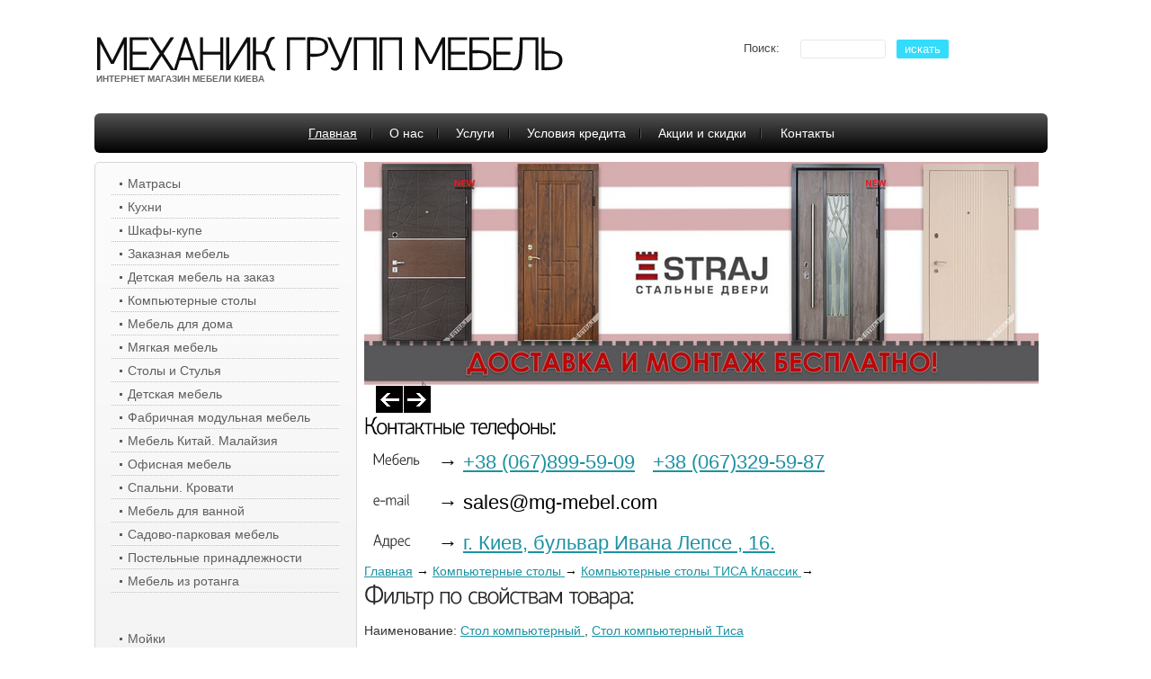

--- FILE ---
content_type: text/html
request_url: https://mg-mebel.com.ua/prodIN15289.html
body_size: 9385
content:
<!DOCTYPE html>
<html lang="ru">

<head><meta http-equiv="Content-Type" content="text/html; charset=windows-1251">
<title> Стол компьютерный ТИСА Контур. Мебель, Двери, Заказная мебель, Матрасы - Механик Груп 0678995909 ТИСА Контур</title>

<link rel="stylesheet" href="/css/reset.css" type="text/css" media="screen">
<link rel="stylesheet" href="/css/style.css" type="text/css" media="screen">
<link rel="stylesheet" href="/css/grid.css" type="text/css" media="screen">
<script type="text/javascript" src="/js/jquery-1.5.2.js"></script>
<script type="text/javascript" src="/js/jquery.lightbox-0.5.js"></script>
<link rel="stylesheet" type="text/css" href="/css/jquery.lightbox-0.5.css" media="screen" />
<script type="text/javascript">
    $(function() {
        $('.product_img a').lightBox();
    });
    </script>
<script type="text/javascript" src="/js/cufon-yui.js"></script>
<script type="text/javascript" src="/js/cufon-replace.js"></script>
<script type="text/javascript" src="/js/Hattori_Hanzo_300.font.js"></script>
<script type="text/javascript" src="/js/superfish.js"></script>
<script type="text/javascript" src="/js/script.js"></script>
<script type="text/javascript" src="/js/jquery.faded.js"></script>
<script type="text/javascript" src="/js/jquery.easing.1.3.js"></script>
<script type="text/javascript" src="/js/tms.js"></script>
<script type="text/javascript" src="/js/tms_butter.js"></script>
<script type="text/javascript" src="/js/tabs.js"></script>
<script type="text/javascript" src="/js/easyTooltip.js"></script>
</head>
<body id="page1">
<!--==============================header=================================-->
<div class="main">
  <div class="container_24">
    <div class="row-1">
      <div class="grid_14">
        <h1> <a class="logo" href="/">Механик групп мебель</a> <span>интернет магазин мебели киева</span> </h1>
      </div>
      <div class="grid_10">
      
        <div class="p2">
          <form action="/search.php" method="post" id="login-form">
            <fieldset>
              <div class="indent">
                <div class="wrapper">
                  <div style="float:right;">
                    <label><span>Поиск:</span>
                      <input name="varSearchStr" maxlength="20" alt="Поиск" type="text" />
                    </label>
                    <a class="button" href="#" onClick="document.getElementById('login-form').submit()">искать</a> </div>
                </div>
              </div>
            </fieldset>
          </form>
        </div>
      </div>
      <div class="clear"></div>
    </div>
    <div class="row-2">
      <div class="grid_24 prev-indent-bot index-2">
        <nav>
          <ul class="menu2">
            <li class="first"><a class="active" href="/">Главная</a></li>
            <li><a href="/articles/about.html">О нас</a></li>
            <li><a href="/articles/services.html">Услуги</a></li>
            <li><a href="/articles/kredit.html">Условия кредита</a></li>
            <li><a href="/akcija-skidki">Акции и скидки</a></li>
            <li class="last"><a href="/articles/contacts.html">Контакты</a></li>
          </ul>
        </nav>
      </div>
      <div class="clear"></div>
      <div class="wrapper index-1">
        <div class="grid_5">
          <div class="box-list">
            <div class="padding">
              <ul class="menu">
                                                <li><a rel="noindex" href="http://mg-matras.com/" class="mainlevel" title="Матрасы">
                  Матрасы                  </a>
                                    <ul >
                                        <li><a rel="noindex" href="http://mg-matras.com/sonline" class="mainlevel"  title="Матрасы Сонлайн">
                      Матрасы Сонлайн                      </a> </li>
                                        <li><a rel="noindex" href="http://mg-matras.com/sleep_fly" class="mainlevel"  title="Матрасы Sleep&Fly">
                      Матрасы Sleep&Fly                      </a> </li>
                                        <li><a rel="noindex" href="http://mg-matras.com/neolux" class="mainlevel"  title="Матрасы Neolux">
                      Матрасы Neolux                      </a> </li>
                                        <li><a rel="noindex" href="http://mg-matras.com/sonchick" class="mainlevel"  title="Матрасы Сончик">
                      Матрасы Сончик                      </a> </li>
                                        <li><a rel="noindex" href="http://mg-matras.com/dormeo" class="mainlevel"  title="Матрасы Dormeo">
                      Матрасы Dormeo                      </a> </li>
                                        <li><a rel="noindex" href="http://mg-matras.com/chance" class="mainlevel"  title="Матрасы Шанс">
                      Матрасы Шанс                      </a> </li>
                                        <li><a rel="noindex" href="http://mg-matras.com/sweet_sleep" class="mainlevel"  title="Матрасы Sweet Sleep">
                      Матрасы Sweet Sleep                      </a> </li>
                                        <li><a rel="noindex" href="http://mg-matras.com/matroluxe" class="mainlevel"  title="Матрасы Matroluxe">
                      Матрасы Matroluxe                      </a> </li>
                                        <li><a rel="noindex" href="http://mg-matras.com/magniflex" class="mainlevel"  title="Матрасы Magniflex">
                      Матрасы Magniflex                      </a> </li>
                                        <li><a rel="noindex" href="http://mg-matras.com/herbalis" class="mainlevel"  title="Детские матрасы Herbalis KIDS">
                      Детские матрасы Herbalis KIDS                      </a> </li>
                                        <li><a rel="noindex" href="http://mg-matras.com/come-for" class="mainlevel"  title="Матрасы Come-for">
                      Матрасы Come-for                      </a> </li>
                                        <li><a rel="noindex" href="http://mg-matras.com/velam" class="mainlevel"  title="Матрасы ВЕЛАМ">
                      Матрасы ВЕЛАМ                      </a> </li>
                                        <li><a rel="noindex" href="http://mg-matras.com/doctorhealth" class="mainlevel"  title="Матрасы Doctor Health">
                      Матрасы Doctor Health                      </a> </li>
                                        <li><a rel="noindex" href="http://mg-matras.com/evolution" class="mainlevel"  title="Матрасы Evolution">
                      Матрасы Evolution                      </a> </li>
                                        <li><a rel="noindex" href="http://mg-matras.com/maki" class="mainlevel"  title="Матрасы Маки">
                      Матрасы Маки                      </a> </li>
                                        <li><a rel="noindex" href="http://mg-matras.com/naturessleep" class="mainlevel"  title="Матрасы Nature's SLeep">
                      Матрасы Nature's SLeep                      </a> </li>
                                        <li><a rel="noindex" href="http://mg-matras.com/ekon" class="mainlevel"  title="Матрасы Ekon">
                      Матрасы Ekon                      </a> </li>
                                      </ul>
                                                                    <li><a rel="noindex" href="/kuhni" class="mainlevel" title="Кухни">
                  Кухни                  </a>
                                    <ul >
                                        <li><a rel="noindex" href="/catID1635.html" class="mainlevel"  title="Кухни Скиф">
                      Кухни Скиф                      </a> </li>
                                        <li><a rel="noindex" href="/catID1847.html" class="mainlevel"  title="Кухни Сокме">
                      Кухни Сокме                      </a> </li>
                                        <li><a rel="noindex" href="/catID1848.html" class="mainlevel"  title="Кухни НОВА">
                      Кухни НОВА                      </a> </li>
                                        <li><a rel="noindex" href="/catID1414.html" class="mainlevel"  title="Кухонные уголки">
                      Кухонные уголки                      </a> </li>
                                        <li><a rel="noindex" href="/catID1903.html" class="mainlevel"  title="Кухни MG-Стандарт">
                      Кухни MG-Стандарт                      </a> </li>
                                        <li><a rel="noindex" href="/catID1898.html" class="mainlevel"  title="Кухни MG-Комфорт">
                      Кухни MG-Комфорт                      </a> </li>
                                      </ul>
                                                                    <li><a rel="noindex" href="/catID1855.html" class="mainlevel" title="Шкафы-купе">
                  Шкафы-купе                  </a>
                                    <ul >
                                        <li><a rel="noindex" href="/catID9.html" class="mainlevel"  title="Фабричные шкафы-купе">
                      Фабричные шкафы-купе                      </a> </li>
                                      </ul>
                                                                    <li><a rel="noindex" href="/catID1592.html" class="mainlevel" title="Заказная мебель">
                  Заказная мебель                  </a>
                                    <ul >
                                        <li><a rel="noindex" href="/catID1841.html" class="mainlevel"  title="Шкафы-купе под заказ">
                      Шкафы-купе под заказ                      </a> </li>
                                        <li><a rel="noindex" href="/catID1840.html" class="mainlevel"  title="Кухни под заказ">
                      Кухни под заказ                      </a> </li>
                                        <li><a rel="noindex" href="/catID1891.html" class="mainlevel"  title="Кухни по индивидуальным проектам">
                      Кухни по индивидуальным проектам                      </a> </li>
                                        <li><a rel="noindex" href="/catID1892.html" class="mainlevel"  title="Шкаф-купе по индивидуальному проекту">
                      Шкаф-купе по индивидуальному проекту                      </a> </li>
                                        <li><a rel="noindex" href="/catID1893.html" class="mainlevel"  title="Заказная мебель фирмы НИКА">
                      Заказная мебель фирмы НИКА                      </a> </li>
                                      </ul>
                                                                    <li><a rel="noindex" href="/catID1629.html" class="mainlevel" title="Детская мебель на заказ">
                  Детская мебель на заказ                  </a>
                                    <ul >
                                        <li><a rel="noindex" href="/catID1842.html" class="mainlevel"  title="Детская мебель на заказ">
                      Детская мебель на заказ                      </a> </li>
                                      </ul>
                                                                    <li><a rel="noindex" href="/kompjuternie-stoli" class="mainlevel" title="Компьютерные столы">
                  Компьютерные столы                  </a>
                                    <ul >
                                        <li><a rel="noindex" href="/catID969.html" class="mainlevel"  title="Компьютерные столы Ника">
                      Компьютерные столы Ника                      </a> </li>
                                        <li><a rel="noindex" href="/catID970.html" class="mainlevel"  title="Компьютерные столы BRW">
                      Компьютерные столы BRW                      </a> </li>
                                        <li><a rel="noindex" href="/catID971.html" class="mainlevel"  title="Компьютерные столы Планета Луна">
                      Компьютерные столы Планета Луна                      </a> </li>
                                        <li><a rel="noindex" href="/catID1142.html" class="mainlevel"  title="Компьютерные столы Абсолют-Мебель">
                      Компьютерные столы Абсолют-Мебель                      </a> </li>
                                        <li><a rel="noindex" href="/catID1213.html" class="mainlevel"  title="Компьютерные столы КОМПАСС">
                      Компьютерные столы КОМПАСС                      </a> </li>
                                        <li><a rel="noindex" href="/catID1833.html" class="mainlevel"  title="Компьютерные столы ТИСА Классик">
                      Компьютерные столы ТИСА Классик                      </a> </li>
                                        <li><a rel="noindex" href="/catID1832.html" class="mainlevel"  title="Компьютерные столы ТИСА Престиж">
                      Компьютерные столы ТИСА Престиж                      </a> </li>
                                        <li><a rel="noindex" href="/catID1851.html" class="mainlevel"  title="Компьютерные столы Комфорт">
                      Компьютерные столы Комфорт                      </a> </li>
                                        <li><a rel="noindex" href="/catID1853.html" class="mainlevel"  title="Компьюетрные столы Глобус (Чернигов)">
                      Компьюетрные столы Глобус (Чернигов)                      </a> </li>
                                      </ul>
                                                                    <li><a rel="noindex" href="/catID79.html" class="mainlevel" title="Мебель для дома">
                  Мебель для дома                  </a>
                                    <ul >
                                        <li><a rel="noindex" href="/catID175.html" class="mainlevel"  title="Прихожие">
                      Прихожие                      </a> </li>
                                        <li><a rel="noindex" href="/catID88.html" class="mainlevel"  title="Шкафы">
                      Шкафы                      </a> </li>
                                        <li><a rel="noindex" href="/catID173.html" class="mainlevel"  title="Стеллажи">
                      Стеллажи                      </a> </li>
                                        <li><a rel="noindex" href="/catID1524.html" class="mainlevel"  title="Столовые">
                      Столовые                      </a> </li>
                                        <li><a rel="noindex" href="/catID177.html" class="mainlevel"  title="Серванты">
                      Серванты                      </a> </li>
                                        <li><a rel="noindex" href="/catID59.html" class="mainlevel"  title="Комоды">
                      Комоды                      </a> </li>
                                        <li><a rel="noindex" href="/catID174.html" class="mainlevel"  title="Буфеты">
                      Буфеты                      </a> </li>
                                        <li><a rel="noindex" href="/catID24.html" class="mainlevel"  title="Журнальные столы">
                      Журнальные столы                      </a> </li>
                                        <li><a rel="noindex" href="/catID216.html" class="mainlevel"  title="Полки">
                      Полки                      </a> </li>
                                        <li><a rel="noindex" href="/catID178.html" class="mainlevel"  title="Туалетные столики">
                      Туалетные столики                      </a> </li>
                                        <li><a rel="noindex" href="/catID215.html" class="mainlevel"  title="Тумбы прикроватные">
                      Тумбы прикроватные                      </a> </li>
                                        <li><a rel="noindex" href="/catID47.html" class="mainlevel"  title="Тумбы под TV">
                      Тумбы под TV                      </a> </li>
                                        <li><a rel="noindex" href="/catID243.html" class="mainlevel"  title="Тумбы для обуви">
                      Тумбы для обуви                      </a> </li>
                                      </ul>
                                                                    <li><a rel="noindex" href="/mjagkaja-mebel" class="mainlevel" title="Мягкая мебель">
                  Мягкая мебель                  </a>
                                    <ul >
                                        <li><a rel="noindex" href="/catID1636.html" class="mainlevel"  title="Мягкая мебель "Стайл Групп"">
                      Мягкая мебель "Стайл Групп"                      </a> </li>
                                        <li><a rel="noindex" href="/catID1631.html" class="mainlevel"  title="Укризрамебель">
                      Укризрамебель                      </a> </li>
                                        <li><a rel="noindex" href="/catID45.html" class="mainlevel"  title="Мебель Сервис">
                      Мебель Сервис                      </a> </li>
                                        <li><a rel="noindex" href="/catID20.html" class="mainlevel"  title="Диваны Fusion">
                      Диваны Fusion                      </a> </li>
                                        <li><a rel="noindex" href="/catID52.html" class="mainlevel"  title="Мягкая мебель Алекс-Мебель">
                      Мягкая мебель Алекс-Мебель                      </a> </li>
                                        <li><a rel="noindex" href="/catID902.html" class="mainlevel"  title="Мягкая мебель W-Меблі">
                      Мягкая мебель W-Меблі                      </a> </li>
                                        <li><a rel="noindex" href="/catID1831.html" class="mainlevel"  title="Диваны Сончик">
                      Диваны Сончик                      </a> </li>
                                        <li><a rel="noindex" href="/catID1843.html" class="mainlevel"  title="Мягкая мебель Бис-М">
                      Мягкая мебель Бис-М                      </a> </li>
                                        <li><a rel="noindex" href="/catID1875.html" class="mainlevel"  title="Мягкая мебель Катунь">
                      Мягкая мебель Катунь                      </a> </li>
                                        <li><a rel="noindex" href="/catID1890.html" class="mainlevel"  title="Мягкая (офисная) мебель Лисогор">
                      Мягкая (офисная) мебель Лисогор                      </a> </li>
                                        <li><a rel="noindex" href="/catID952.html" class="mainlevel"  title="Мягкая мебель БМК">
                      Мягкая мебель БМК                      </a> </li>
                                        <li><a rel="noindex" href="/catID1887.html" class="mainlevel"  title="Мягкая мебель D`LineStyle">
                      Мягкая мебель D`LineStyle                      </a> </li>
                                      </ul>
                                                                    <li><a rel="noindex" href="/catID75.html" class="mainlevel" title="Столы и Стулья">
                  Столы и Стулья                  </a>
                                    <ul >
                                        <li><a rel="noindex" href="/catID25.html" class="mainlevel"  title="Стулья">
                      Стулья                      </a> </li>
                                        <li><a rel="noindex" href="/catID27.html" class="mainlevel"  title="Столы">
                      Столы                      </a> </li>
                                        <li><a rel="noindex" href="/catID1901.html" class="mainlevel"  title="Деревяные столы">
                      Деревяные столы                      </a> </li>
                                        <li><a rel="noindex" href="/catID1882.html" class="mainlevel"  title="Стулья Модерн + Барные">
                      Стулья Модерн + Барные                      </a> </li>
                                        <li><a rel="noindex" href="/catID1883.html" class="mainlevel"  title="Стулья Ергостиль">
                      Стулья Ергостиль                      </a> </li>
                                        <li><a rel="noindex" href="/catID1884.html" class="mainlevel"  title="Столы стекляные">
                      Столы стекляные                      </a> </li>
                                        <li><a rel="noindex" href="/catID1885.html" class="mainlevel"  title="Обеденные группы">
                      Обеденные группы                      </a> </li>
                                        <li><a rel="noindex" href="/catID1894.html" class="mainlevel"  title="Столы кофейные - дополнительные">
                      Столы кофейные - дополнительные                      </a> </li>
                                      </ul>
                                                                    <li><a rel="noindex" href="/catID31.html" class="mainlevel" title="Детская мебель">
                  Детская мебель                  </a>
                                    <ul >
                                        <li><a rel="noindex" href="/catID82.html" class="mainlevel"  title="Детская мебель GERBOR">
                      Детская мебель GERBOR                      </a> </li>
                                        <li><a rel="noindex" href="/catID1212.html" class="mainlevel"  title="Детская мебель КОМПАСС">
                      Детская мебель КОМПАСС                      </a> </li>
                                        <li><a rel="noindex" href="/catID1509.html" class="mainlevel"  title="Детская мебель EVOLUTION">
                      Детская мебель EVOLUTION                      </a> </li>
                                        <li><a rel="noindex" href="/catID1835.html" class="mainlevel"  title="Детская мебель Верес">
                      Детская мебель Верес                      </a> </li>
                                        <li><a rel="noindex" href="/catID1837.html" class="mainlevel"  title="Детские кровати Модерн">
                      Детские кровати Модерн                      </a> </li>
                                      </ul>
                                                                    <li><a rel="noindex" href="/catID78.html" class="mainlevel" title="Фабричная модульная мебель">
                  Фабричная модульная мебель                  </a>
                                    <ul >
                                        <li><a rel="noindex" href="/catID23.html" class="mainlevel"  title="Мебель BRW">
                      Мебель BRW                      </a> </li>
                                        <li><a rel="noindex" href="/catID22.html" class="mainlevel"  title="Мебель GERBOR">
                      Мебель GERBOR                      </a> </li>
                                        <li><a rel="noindex" href="/catID213.html" class="mainlevel"  title="Мебель Forte">
                      Мебель Forte                      </a> </li>
                                        <li><a rel="noindex" href="/catID228.html" class="mainlevel"  title="Мебель Bogatti">
                      Мебель Bogatti                      </a> </li>
                                        <li><a rel="noindex" href="/catID692.html" class="mainlevel"  title="Мебель СОКМЕ">
                      Мебель СОКМЕ                      </a> </li>
                                        <li><a rel="noindex" href="/catID834.html" class="mainlevel"  title="Абсолют Мебель">
                      Абсолют Мебель                      </a> </li>
                                        <li><a rel="noindex" href="/catID315.html" class="mainlevel"  title="Мебель Red Apple">
                      Мебель Red Apple                      </a> </li>
                                        <li><a rel="noindex" href="/catID1219.html" class="mainlevel"  title="Мебель КОМПАСС">
                      Мебель КОМПАСС                      </a> </li>
                                        <li><a rel="noindex" href="/catID240.html" class="mainlevel"  title="Мебель SV Studio">
                      Мебель SV Studio                      </a> </li>
                                        <li><a rel="noindex" href="/catID857.html" class="mainlevel"  title="Мебель СНАЙТ">
                      Мебель СНАЙТ                      </a> </li>
                                        <li><a rel="noindex" href="/catID888.html" class="mainlevel"  title="Мебель Могилев ДРЕВ">
                      Мебель Могилев ДРЕВ                      </a> </li>
                                        <li><a rel="noindex" href="/catID840.html" class="mainlevel"  title="Мебель Бобруйскмебель">
                      Мебель Бобруйскмебель                      </a> </li>
                                      </ul>
                                                                    <li><a rel="noindex" href="/catID399.html" class="mainlevel" title="Мебель Китай. Малайзия">
                  Мебель Китай. Малайзия                  </a>
                                    <ul >
                                        <li><a rel="noindex" href="/catID393.html" class="mainlevel"  title="Спальни Китай">
                      Спальни Китай                      </a> </li>
                                        <li><a rel="noindex" href="/catID1011.html" class="mainlevel"  title="Гостинные">
                      Гостинные                      </a> </li>
                                        <li><a rel="noindex" href="/catID343.html" class="mainlevel"  title="Мебель IDAHO">
                      Мебель IDAHO                      </a> </li>
                                        <li><a rel="noindex" href="/catID401.html" class="mainlevel"  title="Столовые Комплекты">
                      Столовые Комплекты                      </a> </li>
                                        <li><a rel="noindex" href="/catID695.html" class="mainlevel"  title="Столы Китай">
                      Столы Китай                      </a> </li>
                                        <li><a rel="noindex" href="/catID186.html" class="mainlevel"  title="Столы Малайзия">
                      Столы Малайзия                      </a> </li>
                                        <li><a rel="noindex" href="/catID696.html" class="mainlevel"  title="Стулья Китай">
                      Стулья Китай                      </a> </li>
                                        <li><a rel="noindex" href="/catID187.html" class="mainlevel"  title="Стулья Малайзия">
                      Стулья Малайзия                      </a> </li>
                                        <li><a rel="noindex" href="/catID411.html" class="mainlevel"  title="Журнальные столы Китай">
                      Журнальные столы Китай                      </a> </li>
                                        <li><a rel="noindex" href="/catID410.html" class="mainlevel"  title="TV подставки">
                      TV подставки                      </a> </li>
                                        <li><a rel="noindex" href="/catID208.html" class="mainlevel"  title="Офисные кресла Малайзия">
                      Офисные кресла Малайзия                      </a> </li>
                                        <li><a rel="noindex" href="/catID203.html" class="mainlevel"  title="Мягкая мебель. Китай. Малайзия.">
                      Мягкая мебель. Китай. Малайзия.                      </a> </li>
                                        <li><a rel="noindex" href="/catID211.html" class="mainlevel"  title="Стеклянные столовые комплекты">
                      Стеклянные столовые комплекты                      </a> </li>
                                        <li><a rel="noindex" href="/catID455.html" class="mainlevel"  title="Мебель для гостинных">
                      Мебель для гостинных                      </a> </li>
                                        <li><a rel="noindex" href="/catID458.html" class="mainlevel"  title="Тумбы обувные">
                      Тумбы обувные                      </a> </li>
                                        <li><a rel="noindex" href="/catID1902.html" class="mainlevel"  title="Спальни Малайзия (Тайланд)">
                      Спальни Малайзия (Тайланд)                      </a> </li>
                                      </ul>
                                                                    <li><a rel="noindex" href="/catID6.html" class="mainlevel" title="Офисная мебель">
                  Офисная мебель                  </a>
                                    <ul >
                                        <li><a rel="noindex" href="/catID29.html" class="mainlevel"  title="Офисные столы">
                      Офисные столы                      </a> </li>
                                        <li><a rel="noindex" href="/catID258.html" class="mainlevel"  title="Офисные кресла">
                      Офисные кресла                      </a> </li>
                                        <li><a rel="noindex" href="/catID93.html" class="mainlevel"  title="Офисная мебель Эконом">
                      Офисная мебель Эконом                      </a> </li>
                                        <li><a rel="noindex" href="/catID74.html" class="mainlevel"  title="Модульная мебель для офиса">
                      Модульная мебель для офиса                      </a> </li>
                                        <li><a rel="noindex" href="/catID1542.html" class="mainlevel"  title="Офисная мебель BOVE">
                      Офисная мебель BOVE                      </a> </li>
                                        <li><a rel="noindex" href="/catID1127.html" class="mainlevel"  title="Мебель для Гостиниц">
                      Мебель для Гостиниц                      </a> </li>
                                      </ul>
                                                                    <li><a rel="noindex" href="/spalni-krovati" class="mainlevel" title="Спальни. Кровати">
                  Спальни. Кровати                  </a>
                                    <ul >
                                        <li><a rel="noindex" href="/catID64.html" class="mainlevel"  title="Комплекты спален">
                      Комплекты спален                      </a> </li>
                                        <li><a rel="noindex" href="/krovati" class="mainlevel"  title="Кровати">
                      Кровати                      </a> </li>
                                        <li><a rel="noindex" href="/catID1604.html" class="mainlevel"  title="Спальни различных производителей">
                      Спальни различных производителей                      </a> </li>
                                        <li><a rel="noindex" href="/catID1897.html" class="mainlevel"  title="Спальни Кровати Украина">
                      Спальни Кровати Украина                      </a> </li>
                                        <li><a rel="noindex" href="/catID1905.html" class="mainlevel"  title="Кровати MG">
                      Кровати MG                      </a> </li>
                                      </ul>
                                                                    <li><a rel="noindex" href="/catID1913.html" class="mainlevel" title="Мебель для ванной">
                  Мебель для ванной                  </a>
                                                                    <li><a rel="noindex" href="/catID1895.html" class="mainlevel" title="Садово-парковая мебель">
                  Садово-парковая мебель                  </a>
                                                                    <li><a rel="noindex" href="/catID1854.html" class="mainlevel" title="Постельные принадлежности">
                  Постельные принадлежности                  </a>
                                    <ul >
                                        <li><a rel="noindex" href="/catID686.html" class="mainlevel"  title="Постельное белье">
                      Постельное белье                      </a> </li>
                                      </ul>
                                                                    <li><a rel="noindex" href="/catID1914.html" class="mainlevel" title="Мебель из ротанга">
                  Мебель из ротанга                  </a>
                                                                  </ul>
              <br>
              <br>
              <ul class="menu">
                                <li><a rel="noindex" href="/catID1904.html" class="mainlevel" title="Мойки">
                  Мойки                  </a>
                                    <ul >
                                        <li><a rel="noindex" href="/catID505.html" class="mainlevel"  title="Мойки Franke">
                      Мойки Franke                      </a> </li>
                                        <li><a rel="noindex" href="/catID961.html" class="mainlevel"  title="Мойки Blanco">
                      Мойки Blanco                      </a> </li>
                                        <li><a rel="noindex" href="/catID975.html" class="mainlevel"  title="Мойки Ukinox">
                      Мойки Ukinox                      </a> </li>
                                      </ul>
                                                                    <li><a rel="noindex" href="/catID1857.html" class="mainlevel" title="Каркас -сетки">
                  Каркас -сетки                  </a>
                                                                    <li><a rel="noindex" href="/catID35.html" class="mainlevel" title="Люстры и Светильники">
                  Люстры и Светильники                  </a>
                                    <ul >
                                        <li><a rel="noindex" href="/catID110.html" class="mainlevel"  title="Торшеры">
                      Торшеры                      </a> </li>
                                        <li><a rel="noindex" href="/catID111.html" class="mainlevel"  title="Бра">
                      Бра                      </a> </li>
                                        <li><a rel="noindex" href="/catID115.html" class="mainlevel"  title="Светильники потолочные">
                      Светильники потолочные                      </a> </li>
                                        <li><a rel="noindex" href="/catID146.html" class="mainlevel"  title="Лампы настольные">
                      Лампы настольные                      </a> </li>
                                        <li><a rel="noindex" href="/catID149.html" class="mainlevel"  title="Светильники детские">
                      Светильники детские                      </a> </li>
                                        <li><a rel="noindex" href="/catID160.html" class="mainlevel"  title="Светильники уличные">
                      Светильники уличные                      </a> </li>
                                        <li><a rel="noindex" href="/catID965.html" class="mainlevel"  title="Точечные светильники">
                      Точечные светильники                      </a> </li>
                                        <li><a rel="noindex" href="/catID966.html" class="mainlevel"  title="Споты">
                      Споты                      </a> </li>
                                        <li><a rel="noindex" href="/catID1581.html" class="mainlevel"  title="Промышленное освещение">
                      Промышленное освещение                      </a> </li>
                                      </ul>
                                                    </li>
              </ul>
            </div>
          </div>
          <article class="grid_5">
            <h4>Статьи</h4>
            <div class="indent3">
              <ul class="list-1">
                <li><a href="#">Как выбрать кухню</a></li>
                <li><a href="#">Какой купить матрас</a></li>
                <li><a href="#">Шкафы купе. Что и как</a></li>
                <li><a href="#">Заказать или купить готовую мебель?</a></li>
              </ul>
            </div>
            <h4>Заметки</h4>
            <div id="tab" class="img-indent-bot">
              <ul class="tabs">
                                                <li><a href="#tab1">
                  1                  </a></li>
                                <li><a href="#tab2">
                  2                  </a></li>
                                <li><a href="#tab3">
                  3                  </a></li>
                                <li><a href="#tab4">
                  4                  </a></li>
                                <li><a href="#tab5">
                  5                  </a></li>
                                <li><a href="#tab6">
                  6                  </a></li>
                              </ul>
              <div class="tab_container">
                                                <div id="tab1" class="tab_content">
                  <figure class="p3"></figure>
                  <div class="indent7">
                    <h5 class="p1">
                      Акции!!                    </h5>
                    <p>
                      <p>Акция! К Новому 2012 году! При покупке Матраса <font color="#cc0000">160х200</font> или <font color="#cc0000">180х200</font> получи в подарок подушку Мемосан &quot;Dormeo&quot;***</p><p><font size="1">*** - при покупке товара на суму от 3500 грн!!! </font><br /></p><p>&nbsp;</p>                    </p>
                    <p>Автор:
                      Виталий                      ,
                      14/12/2011                    </p>
                  </div>
                </div>
                                <div id="tab2" class="tab_content">
                  <figure class="p3"></figure>
                  <div class="indent7">
                    <h5 class="p1">
                      Акции!!                    </h5>
                    <p>
                      <p>Акция! К Новому 2012 году! При покупке Матраса <font color="#cc0000">160х200</font> или <font color="#cc0000">180х200</font> получи в подарок подушку Мемосан &quot;Dormeo&quot;***</p><p><font size="1">*** - при покупке товара на суму от 3500 грн!!! </font><br /></p><p>&nbsp;</p>                    </p>
                    <p>Автор:
                      Виталий                      ,
                      14/12/2011                    </p>
                  </div>
                </div>
                                <div id="tab3" class="tab_content">
                  <figure class="p3"></figure>
                  <div class="indent7">
                    <h5 class="p1">
                      Переезд                    </h5>
                    <p>
                      <p><font color="#ff0000">ОЧЕНЬ ВАЖНАЯ ИНФОРМАЦИЯ!!!!!!</font> Наш магазин и офис переехал с - ул.Донецкая на бул.Лепсе 8а</p><p>работаем с 10.00 до 20.00 (режим практически тотже), мы ждем вас в обновленном выставочном зале!</p>                    </p>
                    <p>Автор:
                      Виталий                      ,
                      09/09/2011                    </p>
                  </div>
                </div>
                                <div id="tab4" class="tab_content">
                  <figure class="p3"></figure>
                  <div class="indent7">
                    <h5 class="p1">
                      Новый дизайн                    </h5>
                    <p>
                      Наш <a href="../">интернет магазин мебели</a> обновился и стал выглядеть, как нам кажется гораздо привлекательнее и удобнее. Мы надеемся, что вам тоже по вкусу эти нововведения.                     </p>
                    <p>Автор:
                      admin                      ,
                      13/07/2011                    </p>
                  </div>
                </div>
                                <div id="tab5" class="tab_content">
                  <figure class="p3"></figure>
                  <div class="indent7">
                    <h5 class="p1">
                      Ортопедические матрасы                    </h5>
                    <p>
                      Механик Групп Мебель предлагает вам <a href="../matrasi">ортопедические матрасы</a> отличного качества и по приятным ценам. Звоните!<br />                    </p>
                    <p>Автор:
                      admin                      ,
                      08/06/2011                    </p>
                  </div>
                </div>
                                <div id="tab6" class="tab_content">
                  <figure class="p3"></figure>
                  <div class="indent7">
                    <h5 class="p1">
                      Лето                    </h5>
                    <p>
                      Лето - пора отпусков, дачный сезон, природа, отдых, огород. Но для полного комфорта дачу нужно обставить удобной и красивой мебелью. Смотрите на нашем сайте дачную мебель, а так же вы можете сделать <a href="../catID1592.html">мебель на заказ</a>.                     </p>
                    <p>Автор:
                      admin                      ,
                      01/06/2011                    </p>
                  </div>
                </div>
                              </div>
              <div class="box-rek">
                <div class="padding">
                  <h2>Партнеры</h2>
                  <a rel="nofollow" href="http://mg-billiard.com.ua" alt="Бильярд"><img src="http://mg-mebel.com.ua/images/banner.jpg" alt="Бильярд, бильярдные столы, бильярдные кии. Механик Груп - Бильярд" title="Бильярд, бильярдные столы, бильярдные кии. Механик Груп - Бильярд"/></a><br>
                  <div class="visrek"><a rel="nofollow" href="http://mg-billiard.com.ua" title="Бильярд">Бильярд</a>: столы, кии и другое</div>
<br> <br>
                  <a rel="nofollow" href="http://mg-dveri.com.ua" alt="Двери"><img src="http://mg-mebel.com.ua/images/banner2.jpg" alt="Входные двери, межкомантные двери, дверная фурнитура. Механик Груп - Двери" title="Входные двери, межкомантные двери, дверная фурнитура. Механик Груп - Двери"/></a><br>
                  <div class="visrek"><a rel="nofollow" href="http://mg-dveri.com.ua" title="Двери">Двери</a>: межкомнатные, входные. Фурнитура.</div>
                  <div class="visrek">
                   <script type="text/javascript">
<!--
var _acic={dataProvider:10};(function(){var e=document.createElement("script");e.type="text/javascript";e.async=true;e.src="https://www.acint.net/aci.js";var t=document.getElementsByTagName("script")[0];t.parentNode.insertBefore(e,t)})()
//-->
</script></div>
                </div>
              </div>
            </div>
          </article>
        </div>
        <div class="grid_18_5">
          <div id="slider">
            <div class="slider">
              <ul class="items">
                <li><a href="http://mg-dveri.com.ua/rodos.html?sort=p.price&order=ASC"></a><img src="/images/slider-img1.png" alt="" /></a></li>
                <li><a href="http://mg-dveri.com.ua/strazh-straj.html?sort=p.price&order=ASC"></a><img src="/images/slider-img2.png" alt="" /></a></li>
                <li><a href="http://mg-dveri.com.ua/vudtehnik-woodtechnis.html"></a><img src="/images/slider-img3.png" alt="" /></a></li>
                <li><a href="http://mg-dveri.com.ua/index.php?route=product/special&sort=ps.price&order=ASC"></a><img src="/images/slider-img4.png" alt="" /></a></li>
              </ul>
              <div class="controls"> <a class="prev" href="#">Prev</a> <a class="next" href="#">Next</a> </div>
            </div>
            
            
            <script>

        $(function(){

            var slider=$('.slider')

            slider._TMS({

                items:'.items li',

                pagination:false,		

                preset:'vertivalLines',

                playBlock:true,

                slideShow:6000,

                duration:1000,

                playBlock:true,

                banners:false,

                numStatus:false,

                prevBu:'.prev',

                nextBu:'.next',

                bannerMeth:'custom',

                beforeAnimation:function(banner){

                    if(banner)

                    banner

                        .stop()

                        .animate({left:-banner.width()},500)

                },

                afterAnimation:function(banner){

                    if(banner)

                    banner

                        .css({left:-banner.width()})


                        .stop()

                        .animate({left:0},500)

                }

            })



        })


    </script>
          </div>
          <!--==============================content================================-->
          <div class="info">
            <h3 class="color-2">Контактные телефоны:</h3>
            <table border="0" cellpadding="10" cellspacing="0" class="tele">
              <tbody>
                <tr>
                  <td><h2>Мебель</h2></td>
                  <td>&rarr; <a href="0678995909">+38 (067)899-59-09</a></td>
                  <td><a href="0673295987">+38 (067)329-59-87</a></td>
                </tr>
                <tr>
                  <td><h2>e-mail</h2></td>
                  <td colspan="4">&rarr; sales@mg-mebel.com </td>

                </tr>
                <tr>
                  <td><h2>Адрес</h2></td>
                  <td colspan="4">&rarr; <a href="https://www.google.com/maps/place/%D0%9E%D0%9E%D0%9E+%22%D0%9C%D0%B5%D1%85%D0%B0%D0%BD%D0%B8%D0%BA+%D0%93%D1%80%D1%83%D0%BF%D0%BF%22/@50.4366708,30.3942518,15z/data=!4m9!1m2!2m1!1z0J7QntCeICLQnNC10YXQsNC90LjQuiDQk9GA0YPQv9C_Ig!3m5!1s0x40d4ceb0605ab6e1:0xc3cb4c0214a320e0!8m2!3d50.4461179!4d30.4163882!15sCiLQntCe0J4gItCc0LXRhdCw0L3QuNC6INCT0YDRg9C_0L8iWiIiINC-0L7QviDQvNC10YXQsNC90LjQuiDQs9GA0YPQv9C_kgENaW50ZXJpb3JfZG9vcg" class="bannerref">г. Киев, бульвар Ивана Лепсе , 16.</a></td>

                </tr>
              </tbody>
            </table>
            <div class="breadcrumbs"> <a href="/">Главная</a> <span class="color-2">&rarr;</span>
                                          <a href="/catID89.html">
              Компьютерные столы                            </a> <span class="color-2">&rarr;</span>
                            <a href="/catID1833.html">
              Компьютерные столы ТИСА Классик                            </a> <span class="color-2">&rarr;</span>
                                                      </div>
                        <h4>Фильтр по свойствам товара:</h4>
                        <div class="filter">
                            <div class="filters">Наименование:
                                <a href="/catID1833/name/%D1%F2%EE%EB+%EA%EE%EC%EF%FC%FE%F2%E5%F0%ED%FB%E9.html">
                Стол компьютерный                </a>
                ,                                <a href="/catID1833/name/%D1%F2%EE%EB+%EA%EE%EC%EF%FC%FE%F2%E5%F0%ED%FB%E9+%D2%E8%F1%E0.html">
                Стол компьютерный Тиса                </a>
                                              </div>
                                                      </div>
                      </div>
          <section id="content">
          <div class="wrapper">
            


	
		<div class="box p2">

        

        	<div class="product_title">

               	<h4 class="color-3">Стол компьютерный ТИСА Контур </h4>

            </div>

     		<div class="padding">

				<div class="wrapper">

                	

                	<div class="product_info">

                    	<div class="product_advice"><h2 style="color:#000">Запомните или запишите ИН товара - это значительно облегчит работу с менеджером!</h2></div>

                    	<div class="product_img"><a href="http://mg-mebel.com.ua/components/com_virtuemart/shop_image/product/0_4a5ef0f0e7bd9.jpg"  title="Стол компьютерный ТИСА Контур"><img class="prod_img"  src="http://mg-mebel.com.ua/components/com_virtuemart/show_image_in_imgtag.php?filename=shop_image/product/resized/0_4a5ef0f0b43ce_180x180.jpg&newxsize=140&newysize=160&fileout=" hspace="10" vspace="10" border="0"><div class="clear"></div>Увеличить</a></div>

                    	

                        <div class="product_details">

                        	<div class="box_in">

                            <strong>ИН товара:</strong> 15289
                            </div>
							<a style="font-size:16px;" href="http://mg-mebel.com.ua/articles/oplata-tovara.html">Способы оплаты товара</a>
							
							
                        	<h2>Основные характеристики:</h2>

<b>Наличие товара</b>:Под заказ (7-14 рабочих дней)<br>                                        <b>Страна</b>: Украина<br>


                                        


                                        


                                        <b>Ширина (мм)</b>: 1200мм <br>






                                        <b>Высота (мм)</b>: 1540 мм<br>



                                        


                                        


                                        <b>Глубина (мм)</b>: 850 мм<br>






                                        


                                        






                                        






                                        






                                        


                                        


                                        


                                        


                                        


                                        


                                        


                                        


                                        


                                        


                                        


                                        






                                        


                                        


                                        


                                        

                        </div>
										                                        										
										                                        										
										                    

                    </div>

                   

                </div>

			</div>

            <div class="product_desc">

            <div class="product_title">

               	<h4>Полное описание товара:</h4>

            </div>

            <div class="padding">

            	<div class="wrapper">

            

            
            <p><strong>Технические характеристики:</strong><br /><br />материал:</p><ul><li>столешница - кромка ПВХ 2 мм;</li><li>остальные торцы - меламин.</li></ul><p><br />цвета: бук светлый; ольха темная; орех лесной; орех болонья темный; яблоня локарно темная.<br /><br />размеры: &nbsp;</p><ul><li>&nbsp;ширина -&nbsp; 1200 мм;</li><li>&nbsp;глубина - 850 мм;</li><li>&nbsp;высота&nbsp; - 1540 мм;</li></ul><p><br />Возможно изготовить <strong>стол с кромкой ПВХ </strong>(столешница - ПВХ 2 мм, остальные торцы - ПВХ 0,6 мм): <font color="#ff0000"><strong>1970 грн.</strong></font></p><p>Стол поставляется в разобранном упакованном виде с подробной инструкцией по сборке.</p><p>Цветовые вариации могут быть абсолютно различными из предложенной <strong>цветовой палитры:</strong></p><p>&nbsp;</p><table border="0"><tbody><tr><td align="center"><img src="http://mebelwiki.com/images/2/24/%D0%9E%D0%BB%D1%8C%D1%85%D0%B0_%D1%82%D0%B5%D0%BC%D0%BD%D0%B0%D1%8F_1.jpg" border="0" alt="" width="100" height="100" /></td><td>&nbsp;</td><td>&nbsp;</td><td><div style="text-align: center"><img src="http://mebelwiki.com/images/e/ed/Бук_Бавария_светлый_1.jpg" border="0" alt="" width="100" /></div></td><td align="center">       <div style="text-align: center"><img src="http://mebelwiki.com/images/2/2b/Яблоня_локарно_темная_1.jpg" border="0" alt="" width="100" height="100" /></div> </td></tr><tr><td align="center">ольха темная </td><td>&nbsp;</td><td>&nbsp;</td><td align="center">&nbsp;бук светлый </td><td align="center">яблоня локарно темная</td></tr><tr><td align="center">&nbsp;<img src="http://mebelwiki.com/images/7/74/%D0%9E%D0%BB%D1%8C%D1%85%D0%B0_%D1%82%D0%B5%D0%BC%D0%BD%D0%BE-%D1%81%D0%B8%D0%BD%D1%8F%D1%8F_1.jpg" border="0" alt="" width="100" /></td><td>&nbsp;</td><td>&nbsp;</td><td align="center"><img src="http://mebelwiki.com/images/e/e4/%D0%9E%D1%80%D0%B5%D1%85_%D0%B1%D0%BE%D0%BB%D0%BE%D0%BD%D1%8C%D1%8F_%D1%82%D0%B5%D0%BC%D0%BD%D1%8B%D0%B9_1.jpg" border="0" alt="" width="100" /> <br /></td><td><div style="text-align: center"><img src="http://mebelwiki.com/images/3/38/%D0%9E%D1%80%D0%B5%D1%85_%D0%BB%D0%B5%D1%81%D0%BD%D0%BE%D0%B9_1.jpg" border="0" alt="" width="100" height="100" /></div></td></tr><tr><td align="center">ольха темно-синяя<br /></td><td>&nbsp;</td><td>&nbsp;</td><td align="center">орех болонья темный<br /></td><td align="center">орех лесной<br /></td></tr></tbody></table><p>&nbsp;</p><br />
            	</div>

            </div>

            </div>

		</div>

	
    

    

    

    

    

        




        <div>



        <br />



                   <select onchange="window.location=value" style="float:right">



                   <option>Все товары этой категории</option>



                   


                   <option value="http://mg-mebel.com.ua/prodIN15299.html">Стол компьютерный ТИСА Альфа</option>



                   


                   <option value="http://mg-mebel.com.ua/prodIN15319.html">Стол компьютерный ТИСА Гросс</option>



                   


                   <option value="http://mg-mebel.com.ua/prodIN15289.html">Стол компьютерный ТИСА Контур</option>



                   


                   <option value="http://mg-mebel.com.ua/prodIN15303.html">Стол компьютерный ТИСА Логика</option>



                   


                   <option value="http://mg-mebel.com.ua/prodIN15292.html">Стол компьютерный ТИСА Мастер</option>



                   


                   <option value="http://mg-mebel.com.ua/prodIN15298.html">Стол компьютерный ТИСА Мини</option>



                   


                   <option value="http://mg-mebel.com.ua/prodIN15315.html">Стол компьютерный ТИСА Моби</option>



                   


                   <option value="http://mg-mebel.com.ua/prodIN15304.html">Стол компьютерный ТИСА Сигма</option>



                   


                   <option value="http://mg-mebel.com.ua/prodIN15279.html">Стол компьютерный ТИСА СК-115</option>



                   


                   <option value="http://mg-mebel.com.ua/prodIN15284.html">Стол компьютерный ТИСА СК-120</option>



                   


                   <option value="http://mg-mebel.com.ua/prodIN15265.html">Стол компьютерный ТИСА СК-71</option>



                   


                   <option value="http://mg-mebel.com.ua/prodIN15271.html">Стол компьютерный ТИСА СК-91</option>



                   


                   <option value="http://mg-mebel.com.ua/prodIN15276.html">Стол компьютерный ТИСА СК-92</option>



                   


                   <option value="http://mg-mebel.com.ua/prodIN15245.html">Стол компьютерный ТИСА СКМ-1</option>



                   


                   <option value="http://mg-mebel.com.ua/prodIN15251.html">Стол компьютерный ТИСА СКМ-2</option>



                   


                   <option value="http://mg-mebel.com.ua/prodIN15256.html">Стол компьютерный ТИСА СКМ-3</option>



                   


                   <option value="http://mg-mebel.com.ua/prodIN15259.html">Стол компьютерный ТИСА СКМ-4</option>



                   


                   <option value="http://mg-mebel.com.ua/prodIN15260.html">Стол компьютерный ТИСА СКМ-5</option>



                   


                   <option value="http://mg-mebel.com.ua/prodIN15243.html">Стол компьютерный ТИСА СКТ-1</option>



                   


                   <option value="http://mg-mebel.com.ua/prodIN15244.html">Стол компьютерный ТИСА СКТ-4</option>



                   


                   <option value="http://mg-mebel.com.ua/prodIN15239.html">Стол компьютерный ТИСА СПТ-1</option>



                   


                   <option value="http://mg-mebel.com.ua/prodIN15241.html">Стол компьютерный ТИСА СТН-2</option>



                   


                   <option value="http://mg-mebel.com.ua/prodIN15242.html">Стол компьютерный ТИСА СТУ-3</option>



                   


                   <option value="http://mg-mebel.com.ua/prodIN15306.html">Стол компьютерный ТИСА Студио</option>



                   


                   <option value="http://mg-mebel.com.ua/prodIN15296.html">Стол компьютерный ТИСА Х-тра</option>



                   


                   <option value="http://mg-mebel.com.ua/prodIN15222.html">Стол компьютерный ТИСА Эксклюзив 2</option>



                   


                   <option value="http://mg-mebel.com.ua/prodIN15198.html">Стол компьютерный ТИСА Эксклюзив-1</option>



                   


                   <option value="http://mg-mebel.com.ua/prodIN15226.html">Стол компьютерный ТИСА Эксклюзив-3</option>



                   


                   <option value="http://mg-mebel.com.ua/prodIN15231.html">Стол компьютерный ТИСА Эксклюзив-4</option>



                   


                   <option value="http://mg-mebel.com.ua/prodIN15233.html">Стол компьютерный ТИСА Эксклюзив-5</option>



                   


                   <option value="http://mg-mebel.com.ua/prodIN15235.html">Стол компьютерный ТИСА Эксклюзив-6</option>



                   


                   <option value="http://mg-mebel.com.ua/prodIN15236.html">Стол компьютерный ТИСА Эксклюзив-7</option>



                   


                   <option value="http://mg-mebel.com.ua/prodIN15237.html">Стол компьютерный ТИСА Эксклюзив-8</option>



                   


                   <option value="http://mg-mebel.com.ua/prodIN15290.html">Стол компьютерный ТИСА Юниор</option>



                   


                   <option value="http://mg-mebel.com.ua/prodIN31701.html">Стол компьютерный Тиса Омега</option>



                   


                   </select>



              



        </div>



        


          </div>
        </div>
        </section>
      </div>
    </div>
  </div>
</div>
<!--==============================footer=================================-->
<footer>
  <!-- {%FOOTER_LINK} -->
  <div class="container_24">
    <div class="wrapper">
      <div class="grid_19">
        <div class="extra-wrap p1">
          <nav>
            <ul class="menu-list">
              <li class="first"><a class="active" href="#">Главная</a></li>
              <li><a href="#">О нас</a></li>
              <li><a href="#">Услуги</a></li>
              <li><a href="#">Статьи</a></li>
              <li><a href="#">Акции и скидки</a></li>
              <li class="last"><a href="#">Контакты</a></li>
            </ul>
          </nav>
        </div>
        <p>Механик Групп мебель <span class="color-4">&copy; 2012 </span> <br>
          <a href="http://mg-mebel.com.ua/matrasi" title="">матрасы</a> || <a href="http://mg-mebel.com.ua/matrasi" title="">матрасы киев</a> || <a href="http://mg-mebel.com.ua/matrasi" title="">заказать матрасы киев</a> || <a href="http://mg-mebel.com.ua/matrasi" title="">купить ортомпедические матрасы</a> || <a href="http://mg-mebel.com.ua/matrasi" title="">заказать ортопедические матарсы</a> || <a href="http://mg-mebel.com.ua/matrasi" title="">купить матрасы киев</a> || <a href="http://mg-mebel.com.ua/matrasi" title="">матрас</a> || <a href="http://mg-mebel.com.ua/matrasi" title="">ортопедические матрасы</a> || <a href="http://mg-mebel.com.ua/matrasi" title=""> купить матрас киев</a> || <a href="http://mg-mebel.com.ua/matrasi" title="">заказать матрас киев</a> || <a href="http://mg-mebel.com.ua/kompjuternie-stoli" title="">компьютерные столы киев</a> || <a href="http://mg-mebel.com.ua/kompjuternie-stoli" title="">купить компьютерные столы киев</a> || <a href="http://mg-mebel.com.ua/kompjuternie-stoli" title="">купить компьютерный стол киев</a> || <a href="http://mg-mebel.com.ua/kompjuternie-stoli" title="">заказать компьютерный стол киев</a> || <a href="http://mg-mebel.com.ua/kompjuternie-stoli" title="">купить компьютерный стол</a> || <a href="http://mg-mebel.com.ua/kompjuternie-stoli" title="">компьютерные столы киев</a> || <a href="http://mg-mebel.com.ua/catID1840.html" title="">заказать кухню</a> || <a href="http://mg-mebel.com.ua/catID1840.html" title="">кухня на заказ</a> || <a href="http://mg-mebel.com.ua/catID1840.html" title="">кухня под заказ</a> || <a href="http://mg-mebel.com.ua/catID1840.html" title="">кухни на заказ</a> || <a href="http://mg-mebel.com.ua/catID1840.html" title="">заказная мебель</a> || <a href="http://mg-mebel.com.ua/catID1840.html" title="">заказать мебель</a> || <a href="http://mg-mebel.com.ua/catID1840.html" title="">мебель под заказ</a> || <a href="http://mg-mebel.com.ua/catID1840.html" title="">мебель на заказ</a> || </p>
      </div>
     

      <div class="grid_5">  <noindex>
<a href=http://rexwood.com.ua target="_blank" ref="nofollow">
<img src="http://rexwood.com.ua/top100/index.php?do=in&id=211831" alt="Добавить в рейтинг мебельных сайтов на rexwood.com.ua" border="0">
</a>
</noindex>
</li>
          <li class="last"><a class="tooltips" title="Facebook" href="#"><img src="/images/facebook.png" alt="" /></a></li>
        </ul>
      </div>
    </div>
  </div>
</footer>
</div>

<noindex>
  <!-- hit.ua -->
  <a ref="nofollow"  href='http://hit.ua/?x=36556' target='_blank'>
  <script language="javascript" type="text/javascript"><!--

Cd=document;Cr="&"+Math.random();Cp="&s=1";
Cd.cookie="b=b";if(Cd.cookie)Cp+="&c=1";
Cp+="&t="+(new Date()).getTimezoneOffset();

if(self!=top)Cp+="&f=1";


//--></script>
  <script language="javascript1.1" type="text/javascript"><!--


if(navigator.javaEnabled())Cp+="&j=1";


//--></script>
  <script language="javascript1.2" type="text/javascript"><!--


if(typeof(screen)!='undefined')Cp+="&w="+screen.width+"&h="+

screen.height+"&d="+(screen.colorDepth?screen.colorDepth:screen.pixelDepth);


//--></script>
  <script language="javascript" type="text/javascript"><!--

Cd.write("<img  src='http://c.hit.ua/hit?i=36556&g=0&x=2"+Cp+Cr+

"&r="+escape(Cd.referrer)+"&u="+escape(window.location.href)+


"' border='0' wi"+"dth='1' he"+"ight='1'/>");


//--></script>
  <noscript>
  <img src='http://c.hit.ua/hit?i=36556&amp;g=0&amp;x=2' border='0'/>
  </noscript>
  </a>
  <!-- / hit.ua -->
</noindex>
<script type="text/javascript">


  var _gaq = _gaq || [];

  _gaq.push(['_setAccount', 'UA-15993446-1']);

  _gaq.push(['_trackPageview']);


  (function() {

    var ga = document.createElement('script'); ga.type = 'text/javascript'; ga.async = true;

    ga.src = ('https:' == document.location.protocol ? 'https://ssl' : 'http://www') + '.google-analytics.com/ga.js';

    var s = document.getElementsByTagName('script')[0]; s.parentNode.insertBefore(ga, s);


  })();

</script>
</body>
</html>


--- FILE ---
content_type: text/css
request_url: https://mg-mebel.com.ua/css/style.css
body_size: 3988
content:
/* Getting the new tags to behave */

article, aside, audio, canvas, command, datalist, details, embed, figcaption, figure, footer, header, hgroup, keygen, meter, nav, output, progress, section, source, video {display:block;}

mark, rp, rt, ruby, summary, time {display:inline;}



/* Global properties ======================================================== */

html {width:100%;}



body { 	 

	font-family:Arial, Helvetica, sans-serif;

	font-size:100%; 

	color:#333;

	min-width:1080px;

	background:#fff;

}


.rekl a {color:#b7a9a9};
.bg {width:100%;}



.main {

	width:1080px; 	

	padding:0;

	margin:0 auto;

	font-size:0.875em;

	line-height:1.428em;

}



a {color:#1D92A3; outline:none; }

a:hover {text-decoration:none;}



.wrapper {width:100%; overflow:hidden;}

.extra-wrap {overflow:hidden;}

 

.container {width:100%;}



p {margin-bottom:18px;}

.p0 {margin-bottom:0px;}

.p1 {margin-bottom:8px;}

.p2 {margin-bottom:15px;}

.p3 {margin-bottom:30px;}

.p4 {margin-bottom:40px;}

.p5 {margin-bottom:50px;}



.reg {text-transform:uppercase;}



.fleft {float:left;}

.fright {float:right;}





.alignright {text-align:right;}

.aligncenter {text-align:center;}



.title {margin-bottom:18px;}



.it {font-style:italic;}



.letter {letter-spacing:-1px;}



.color-1 {color:#fff;}

.color-2 {color:#000;}

.color-3 {color:#96a928;}

.color-4 {color:#9c9c9c;}

.color-5 {color:#b2c061;}



.index-1 {position:relative; z-index:1;}

.index-2 {position:relative; z-index:2;}



.col-1 {width:240px; float:left; margin-right:13px;}

.col-2 {width:240px; float:left;}



/*********************************boxes**********************************/

.margin-bot {margin-bottom:35px;}



.spacing {margin-right:35px;}

.spacing2 {margin-right:45px;}

.spacing3 {margin-right:60px;}



.spacing-bot {margin-bottom:25px;}



.indent {padding:0 0 0px 5px;}

.indent2 {padding:0px 13px;}

.indent3 {padding-right:20px;}

.indent4 {padding-left:20px;}

.indent5 {padding-top:15px;}

.indent6 {padding:22px 0 0 18px;}

.indent7 {padding-right:15px;}

.indent8 {padding:28px 23px 26px 26px;}

.indent9 {padding:20px 245px 25px 21px;}

.indent-bot {margin-bottom:20px;}

.indent-bot2 {margin-bottom:30px;}

.indent-bot3 {margin-bottom:45px;}



.img-indent-bot {margin-bottom:15px;}

.img-indent {float:left; margin:0 20px 0px 0;}	

.img-indent2 {float:left; margin:0 13px 0px 0;}	

.img-indent3 {float:left; margin:4px 20px 0px 0;}



.img-indent-r {float:right; margin:9px 0px 0px 15px; border:#CCC 1px solid; border-radius:4px; padding:5px 5px 5px 5px;}	



.img-box {float:left; margin-bottom:20px;}	

.prev-indent-bot {margin-bottom:10px;}

.prev-indent-bot2 {margin-bottom:12px;}

.prev-indent {float:left; margin:0 17px 0px 0;}	

.prev-box {float:left; margin-bottom:8px;}	



.border {border:3px solid #000;}

.border2 {border:1px solid #000;}



.buttons a:hover {cursor:pointer;}



.menu2 li a,

.list-1 li a,

.list-2 li a,

.link,

.logo, .button {text-decoration:none;}	



/*********************************header*************************************/

header {width:100%; position:relative; z-index:2;}



.row-1 {min-height:126px; width:100%;}



h1 {padding:30px 0 0 0; position:relative;}

h1 span {text-transform:uppercase; font-size:10px; line-height:18px; color:#686868; position:absolute; left:2px; top:79px;}

.logo {font-size:52px; display:inline-block; line-height:1.23em; color:#0e0e0e; text-transform:uppercase; letter-spacing:-2px;}



.login-list {float:right;}

.login-list li {float:left; font-size:13px; line-height:1.2em; padding-left:12px; margin-left:18px; background:url(../images/marker.gif) 0 6px no-repeat;}

.login-list li a {color:#817f7f; text-decoration:none;}

.login-list li a:hover {color:#33dcfb;}



.menu {padding:0; width:100%;}

.menu li {display:block; font-size:14px; line-height:44px; padding:0 17px 0 15px; background:url(../images/menu-spacer.gif) right center no-repeat; position:relative;}

.menu li.first {padding:0 17px 0 19px;}

.menu li.last {padding:0 18px 0 9px; background:none;}

.menu li a.active, .menu li > a:hover {text-decoration:underline;} 

.menu ul {

	position:		absolute;

	top:			-999em;

	width:			250px;

	background:		none;

	-pie-background: none;

	text-align:		left;

	border-radius:0px;

	-moz-border-radius:0px;

	-webkit-border-radius:0px;

}

.menu ul li {

	width:			100%;

}

.menu li:hover {

	visibility:		inherit; 

}

.menu li li {

	display:			block;

	padding:			0;

	margin-bottom:		0px;

	line-height:		32px;

	border:				1px solid #CCC;

	border-top:			none;

	background: 		#FFF;

	border-radius:		4px;

	-moz-border-radius:	4px;

	-webkit-border-radius:4px;

}

*+html .menu li li {background:#FFF;}

.menu li li a {

	padding:		0 0 0 18px;

	text-align:		left;

	display:		block;	

	background:none;

}

.menu li li a:hover {text-decoration:none;}

.menu li li:hover {

}

.menu li:hover ul, .menu li.sfHover ul {

	left:			272px;

	top:			0px;

	z-index:		999;

}

ul.menu li:hover li ul, ul.menu li.sfHover li ul {

	top:			-999em;

}

ul.menu li li:hover ul, ul.menu li li.sfHover ul {

	left:			145px;

	top:			0px;

	z-index:		9999;

}

ul.menu li li:hover li ul, ul.menu li li.sfHover li ul {

	top:			-999em;

}



.menu2 {padding:0; width:100%; text-align:center;

	background: #2a2a2a;

	background: -webkit-gradient(linear, 0 0, 0 bottom, from(#535353), to(#000));

	background: -moz-linear-gradient(#535353, #000);

	background: linear-gradient(#535353, #000);

	-pie-background: linear-gradient(#535353, #000);

	border-radius:6px;

	-moz-border-radius:6px;

	-webkit-border-radius:6px;

}

.menu2 li {display:inline; font-size:14px; line-height:44px; padding:0 17px 0 15px; background:url(../images/menu-spacer.gif) right center no-repeat; position:relative;}

.menu2 li.first {padding:0 17px 0 19px;}

.menu2 li.last {padding:0 18px 0 17px; background:none;}

.menu2 li a {color:#fff;}

.menu2 li a.active, .menu2 li > a:hover {text-decoration:underline;} 

.menu2 ul {

	position:		absolute;

	top:			-999em;

	width:			144px;

	background:		none;

	-pie-background: none;

	text-align:		left;

	border-radius:0px;

	-moz-border-radius:0px;

	-webkit-border-radius:0px;

}

.menu2 ul li {

	width:			100%;

}

.menu2 li:hover {

	visibility:		inherit; 

}

.menu2 li li {

	display:			block;

	padding:			0;

	margin-bottom:		2px;

	line-height:		36px;

	border-bottom:		1px solid #3f3f3f;

	background: 		#1b1b1a;

	background: 		-webkit-gradient(linear, 0 0, 0 bottom, from(#2b2b2b), to(#181818));

	background: 		-moz-linear-gradient(#2b2b2b, #181818);

	background: 		linear-gradient(#2b2b2b, #181818);

	-pie-background: 	linear-gradient(#2b2b2b, #181818);

	border-radius:		10px;

	-moz-border-radius:	10px;

	-webkit-border-radius:10px;

}

*+html .menu2 li li {background:url(../images/menu-li-bg.png) 0 0 no-repeat;}

.menu2 li li a {

	padding:		0 0 0 18px;

	text-align:		left;

	display:		block;	

	background:none;

}

.menu2 li li a:hover {text-decoration:none;}

.menu2 li li:hover {

	background: 		#2e2e2e;

	background: 		-webkit-gradient(linear, 0 0, 0 bottom, from(#4e4e4e), to(#161616));

	background: 		-moz-linear-gradient(#4e4e4e, #161616);

	background: 		linear-gradient(#4e4e4e, #161616);

	-pie-background: 	linear-gradient(#4e4e4e, #161616);

}

.menu2 li:hover ul, .menu2 li.sfHover ul {

	left:			0px;

	top:			32px;

	z-index:		999;

}

ul.menu2 li:hover li ul, ul.menu2 li.sfHover li ul {

	top:			-999em;

}

ul.menu2 li li:hover ul, ul.menu2 li li.sfHover ul {

	left:			145px;

	top:			0px;

	z-index:		9999;

}

ul.menu2 li li:hover li ul, ul.menu2 li li.sfHover li ul {

	top:			-999em;

}





/*************TM-slider****************/

.slider {height:279px; overflow:hidden;}		



.controls {position:absolute; top:249px; left:13px; z-index:99;}

.controls .next {display:block; width:30px; height:30px; text-indent:-5000px; background:url(../images/next.gif) 4px 7px no-repeat #000; position:absolute; left:31px; top:0px;}

.controls .prev {display:block; width:30px; height:30px; text-indent:-5000px; background:url(../images/prev.gif) 4px 7px no-repeat #000; position:absolute; left:0px; top:0px;}

.controls .next:hover {background-color:#33dcfb;}

.controls .prev:hover {background-color:#33dcfb;}



.box-list {width:100%; border:1px solid #d9d7d7;

	background: 		#f6f6f6;

	background: 		-webkit-gradient(linear, 0 0, 0 bottom, from(#fcfcfc), to(#f3f3f3));

	background: 		-moz-linear-gradient(#fcfcfc, #f3f3f3);

	background: 		linear-gradient(#fcfcfc, #f3f3f3);

	-pie-background: 	linear-gradient(#fcfcfc, #f3f3f3);

	border-radius:		5px;

	-moz-border-radius:	5px;

	-webkit-border-radius:5px;

}

.box-list .padding {padding:10px 19px 8px 18px;}

.box-list li {line-height:26px; padding-left:9px; background:url(../images/pic-1.png) 0 bottom repeat-x;}

.box-list li.last {background:none;}

.box-list li a {color:#5e5e5e; padding-left:9px; background:url(../images/marker-2.gif) 0 12px no-repeat; text-decoration:none; display:inline-block; width:100%;}

.box-list li a:hover {color:#96a928; text-decoration:underline;}





/*********************************content*************************************/

#content {width:100%; padding:23px 0px ; position:relative; z-index:1;}

#page12 #content {padding:10px 0 23px 0;}

.spacer-1 {width:100%; background:url(../images/pic-1.html) 217px 0 repeat-y;}

.spacer-2 {width:100%; background:url(../images/pic-1.html) 460px 0 repeat-y;}



h2 {font-size:18px; line-height:1.2em; margin:0 0 14px 0; color:#2a2a2a; letter-spacing:0px}

h3 {font-size:27px; line-height:1.2em; margin:0 0 18px 0; color:#33dcfb; letter-spacing:-1px}

h4 {font-size:28px; line-height:1.2em; margin:0 0 14px 0; color:#2a2a2a; letter-spacing:-1px;}

h5 {color:#5e5e5e; line-height:19px;}

h6 {font-size:24px; line-height:1.2em; color:#96a928; margin-bottom:5px; letter-spacing:-1px;}



.text-1 {display:inline-block; font-size:61px; line-height:1.2em; color:#343434; letter-spacing:-1px;}

#page4 .text-1 {font-size:51px;}

.text-2 {display:inline-block; font-size:32px; line-height:1.2em; color:#7e8181; text-transform:uppercase; margin-top:-15px; letter-spacing:-1px;}

#page4 .text-2 {font-size:30px; margin-top:-5px;}

.text-3 {font-size:13px; color:#161616;}

.text-4 {display:inline-block; font-size:54px; line-height:1.2em; color:#33dcfb; margin-top:-12px; letter-spacing:-1px;}

.text-5 {display:inline-block; font-size:40px; line-height:1.2em; color:#454545; margin-top:-18px; letter-spacing:-1px;}

.text-6 {font-size:13px; color:#6a6a6a; margin-bottom:3px; display:inline-block;}

.text-7 {font-size:21px; color:#161616; margin-bottom:7px; display:inline-block;}

.text-8 {font-size:11px; line-height:15px; color:#33dcfb; display:inline-block; float:left;}

.text-9 {font-size:11px; line-height:15px; color:#000; display:inline-block; float:right; background:url(../images/pic-3.png) 0 3px no-repeat; padding-left:20px;}



.border-bot {width:100%; padding-bottom:20px; background:url(../images/pic-1.html) 0 bottom repeat-x;}



.box {width:99%; border:1px solid #d9d7d7;

	border-radius:		5px;

	-moz-border-radius:	5px;

	-webkit-border-radius:5px;

}



.box_in {width:180px; border:1px solid #666;

	border-radius:		5px;

	-moz-border-radius:	5px;

	-webkit-border-radius:5px;

	padding:5px 5px 5px 9px;

	margin-bottom:5px;

	background:#E1F1F2;

	color:#F00;

	font-size:16px;

}

.box_in strong {color:#333; font-size:12px;}

.box .padding {padding:22px 14px 17px 27px;}



.box-2 {width:207px; border:1px solid #d9d7d7;

	border-radius:		5px;

	-moz-border-radius:	5px;

	-webkit-border-radius:5px;

}





.box-3 {border:1px solid #d9d7d7; min-height:299px; background:url(../images/page1-img6.png) 0 bottom no-repeat;

	width:207px;

	border-radius:		5px;

	-moz-border-radius:	5px;

	-webkit-border-radius:5px;

	overflow:hidden;

}

.box-4 {width:100%; border:1px solid #d9d7d7; line-height:27px;

	background: 		#f6f6f6;

	background: 		-webkit-gradient(linear, 0 0, 0 bottom, from(#fcfcfc), to(#f3f3f3));

	background: 		-moz-linear-gradient(#fcfcfc, #f3f3f3);

	background: 		linear-gradient(#fcfcfc, #f3f3f3);

	-pie-background: 	linear-gradient(#fcfcfc, #f3f3f3);

	border-radius:		5px;

	-moz-border-radius:	5px;

	-webkit-border-radius:5px;

}



.box-rek {width:98%; border:1px solid #d9d7d7; line-height:27px;

	border-radius:		5px;

	-moz-border-radius:	5px;

	-webkit-border-radius:5px;

}

.box-4 .padding {padding:19px 19px 25px 18px;}

.box-rek {color:#FFF; font-size:8px;}

.box-rek a {color:#fff;}

.box-rek .padding {padding:19px 19px 25px 18px;}

.visrek { color:#666; font-size:14px;}

.visrek a { color:#33dcfb;}



.button {display:inline-block; font-size:13px; line-height:1.23em; color:#fff; padding:3px 9px; background:#33dcfb;

	border-radius:2px;

	-moz-border-radius:2px;

	-webkit-border-radius:2px;

}

.button:hover {background:#000;}



.list-1 li {padding:0 0 22px 14px; font-size:14px; display:inline-block; line-height:19px; background:url(../images/marker-3.gif) 0 6px no-repeat;}

.list-1 li a {color:#888484; text-decoration:none;}

.list-1 li a:hover {color:#1D92A3; text-decoration:underline;}



.list-2 li {padding:0 0 22px 14px; font-size:14px; display:inline-block; line-height:19px; background:url(../images/marker-3.gif) 0 6px no-repeat;}

.list-2 li a {color:#33dcfb; display:block; text-decoration:underline;}

.list-2 li a:hover {text-decoration:none;}



.list-3 li {font-size:13px; font-weight:bold; line-height:20px;}

.list-3 li a {color:#000; text-decoration:none;}

.list-3 li a:hover {color:#33dcfb;}



.link:hover {text-decoration:underline;} 



.link-1 {display:inline-block; color:#1D92A3; font-size:14px; padding-left:14px; background:url(../images/marker-4.gif) 0 7px no-repeat;}

.link-1:hover {text-decoration:none;} 



.link-2 {display:inline-block; width:8px; height:7px; text-indent:-5000px; background:url(../images/marker-4.gif) 0 0 no-repeat; margin-top:6px;}

.link-2:hover {text-decoration:none;} 



.l-1 {font-size:14px; line-height:27px; font-weight:bold; color:#888484; text-transform:uppercase; text-decoration:none;}

.l-2 {font-size:12px; line-height:27px; font-weight:bold; color:#888484; text-decoration:none;}

.l-3 {font-size:12px; line-height:27px; color:#888484; text-decoration:none; text-transform:uppercase;}

.l-4 {font-size:14px; line-height:27px; font-weight:bold; color:#1D92A3; text-transform:uppercase; text-decoration:none;}

.l-5 {font-size:14px; line-height:27px; font-weight:bold; color:#888484; text-decoration:none;}

.l-6 {font-size:14px; line-height:27px; color:#1D92A3; text-transform:uppercase; text-decoration:none;}

.l-7 {font-size:12px; color:#2a2a2a; font-weight:bold; text-decoration:none;}

.l-8 {font-size:14px; line-height:27px; color:#96a928; font-weight:bold; text-decoration:none; text-transform:uppercase;}

.l-9 {font-size:14px; line-height:27px; color:#888484; text-decoration:none; text-transform:uppercase;}

.l-10 {font-size:12px; line-height:27px; color:#2f2f2f; text-decoration:none;}

.l-11 {font-size:12px; line-height:27px; color:#888484; text-decoration:none;}

.l-1:hover,.l-2:hover,.l-3:hover,.l-4:hover,.l-5:hover,.l-6:hover,

.l-7:hover,.l-8:hover,.l-9:hover,.l-10:hover,.l-11:hover {text-decoration:underline;}



dl span {float:left; width:80px;}



#login-form {display:block; padding:44px 0 0 0;}

#login-form label {color:#464545; margin:0 12px 0 0; float:left; font-size:13px; }

#login-form label span {float:left; width:63px;}

#login-form input {width:83px; font-size:13px; line-height:1.23em; color:#464545; padding:2px 5px; margin:0; font-family:Arial, Helvetica, sans-serif; border:1px solid #e8e8e7; background:none; 

	border-radius:3px;

	-moz-border-radius:3px;

	-webkit-border-radius:3px;

}



.buttons {padding-top:16px; text-align:right;}

.buttons a {margin-left:20px;}





/********** tabs ***********/

#tab {position:relative; min-height:427px; width:100%; overflow:hidden;}



ul.tabs {

	margin: 0;

	padding: 0;

	float: right;

	position:absolute;

	top:5px;

	right:15px;

}

ul.tabs li {

	float: left;

	margin: 0;

	padding:0 2px;

	overflow: hidden;

	position: relative;

}

ul.tabs li a {

	text-decoration: none;

	display:inline-block;

	color: #5e5e5e;

	font-size: 14px;

	outline: none;

}

ul.tabs li a:hover, ul.tabs li.active a {

	text-decoration:underline;

}



/******** carousel *************/







/***********video********************/

.extr {

	position:relative;

	width:190px;

}

.extr-1 {

	width:308px;

	height:218px;

	margin:0px 0px 0px 1px;

}



.video {position:relative; border:1px solid #e5e5e5;

	border-radius:5px;

	-moz-border-radius:5px;

	-webkit-border-radius:5px;

}

.video img {position:relative; z-index:1;}

.button-video {position:absolute; top:50%; left:50%; width:49px; height:49px; margin:-25px 0 0 -27px; z-index:2; display:block; background:url(../images/button-video.png) left top no-repeat;}

.button-video:hover {background-position:left bottom;}



/********* pretty-photo************/

.gallery-photo {

	width:100%;

	min-height:330px;

	overflow:hidden;

}

.gallery li {

	float:left;

	padding:26px 13px 16px 26px;

	margin:0 13px 13px 0;

	width:200px;

	min-height:261px;

	background:none;

	border-radius:5px;

	-moz-border-radius:5px;

	-webkit-border-radius:5px;

	border:1px solid #d9d7d7;

}

	.gallery li.last {

		margin-right:0;

	}

	.gallery li.last2 {

		margin-bottom:0;

	}

	

.gallery li:hover {

	background:#ededed;

}

/* Lightbox image */

.lightbox-image {

	position:relative;

	overflow:hidden;

	display:inline-block;

	}

	.lightbox-image img {

		position:relative;

		z-index:2;

		}

	.lightbox-image span {

		display:inline-block;

		position:absolute;

		left:0px;

		top:0;

		width:200px;

		height:100%;

		background:url(../images/magnify.png) no-repeat 50% 50%;

		z-index:1;

		padding:0;

		}



/****************************footer************************/

footer {width:100%; padding:15px 0 26px; font-size:12px; color:#4f4f4f;}



.menu-list li {float:left; font-size:12px; line-height:19px; padding-right:19px;}

.menu-list li.last {padding:0;}

.menu-list li a {text-decoration:none; color:#a1a1a1;}

.menu-list li a:hover, .menu-list li .active {text-decoration:underline;}



.list-services {padding:0px 0px 0px 0px;}

.list-services li {float:left; padding:0 7px 0 0;}

.list-services li.last {padding:0;}

.invis {display:none}



/************* Easy Tooltip *************/

#easyTooltip{

	padding:5px 9px;

	background:#33dcfb;

	color:#fff;

	font-size:11px;

	text-transform:none;

	position:relative;

	z-index:9;

}



/************* Category *************/

.cat_img {float:left; margin:-15px 20px 0px 0; border:#CCC 1px solid; border-radius:4px; padding:5px 5px 5px 5px; max-width: 260px; max-height:180px;}

.cat_desc { font-size:12px; color:#333; padding-right:5px;}

.cat_prod_desc { font-size:11px; color:#666; line-height:1.428em;}

.cat_prod_desc b {color:#333;}

.cat_padding {padding:4px 4px 8px 6px;}

.pic_price {float:right; margin-top:-9px;}

.cat_price {float: right; font-size:18px; color:#F00; padding:7px 6px 5px 0px;}

.cat_fulldesc{float: right; font-size:12px; color:#F00;}



/************* Product *************/

.product_title {display:block; border-bottom:#CCC 1px solid ; padding:10px 10px 0px 16px;}

.product_info { }

.prod_img {float:left; margin:6px 20px 0px 0; border:#CCC 1px solid; border-radius:4px; padding:5px 5px 5px 5px;}

.product_img { float:left;}

.product_details {float:left;}

.product_details b {color:#000; font-weight:normal;}

.product_desc {border-top:#CCC 1px solid; border-radius:10px; font-size:12px; color:#666; background:#EFEFEF}

.product_desc ul li { list-style-type: circle; margin:0px 0px 10px 20px;}

.product_desc img { padding:5px}

.product_price h3 { color:#F00;}



/************* Contacts *************/

.info h2 {font-size:18px; line-height:1.2em; margin:0 0 4px 0; color:#2a2a2a; letter-spacing:0px}

.info h3 {font-size:27px; line-height:1.2em; margin:0 0 0px 0; letter-spacing:-1px}

.tele {font-size:22px; color:#000;}